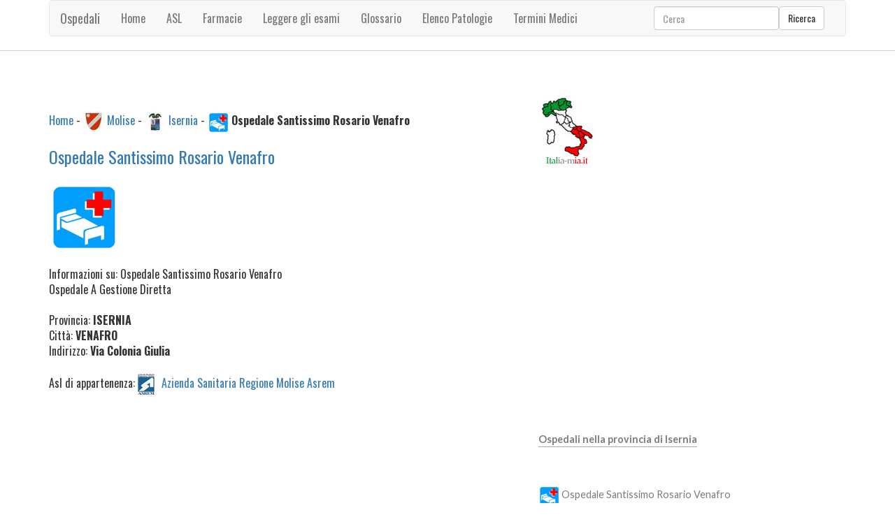

--- FILE ---
content_type: text/html
request_url: https://ospedali.italia-mia.it/molise/isernia/ospedale-santissimo-rosario-venafro/
body_size: 5501
content:
<!DOCTYPE HTML><html><head><title>Ospedale Santissimo Rosario Venafro, Ospedale Venafro, Ospedali di Venafro, Pronto soccorso Venafro, orari visite Ospedale Santissimo Rosario Venafro, orari di apertura Ospedale Santissimo Rosario Venafro, prenotazioni Ospedale Santissimo Rosario Venafro, indirizzo Ospedale Santissimo Rosario Venafro, numero di telefono Ospedale Santissimo Rosario Venafro, ASL Venafro, CUP Ospedale Santissimo Rosario Venafro</title><meta name="description" content="Ospedale Santissimo Rosario Venafro, Ospedale Santissimo Rosario Venafro, Ospedale Venafro, Ospedali a Venafro, Pronto soccorso Venafro, orari visite Ospedale Santissimo Rosario Venafro, orari di apertura Ospedale Santissimo Rosario Venafro, prenotazioni Ospedale Santissimo Rosario Venafro, indirizzi Ospedale Santissimo Rosario Venafro, numeri telefonici Ospedale Santissimo Rosario Venafro, ASL Venafro, CUP Ospedale Santissimo Rosario Venafro" /><meta http-equiv="content-type" content="text/html; charset=iso-8859-1" /><meta name="resource-type" content="document"><meta name="revisit-after" content="10"><meta name="copyright" content="Copyright Italia-Mia"><meta name="author" content="Italia-Mia"><meta name="doc-type" content="Web Page"><meta name="doc-class" content="Published"><meta name="doc-rights" content="Public Domain"><meta name="robots" content="ALL"><meta name="robots" content="default,index,follow" ><link rel="canonical" href="https://ospedali.italia-mia.it/molise/isernia/ospedale-santissimo-rosario-venafro/"/><meta property="og:type" content="article"/><meta property="og:url" content="https://ospedali.italia-mia.it/molise/isernia/ospedale-santissimo-rosario-venafro/"/><meta property="og:image" content="https://ospedali.italia-mia.it/images/italia-100.jpg" /><meta property="og:description" content="Ospedale Santissimo Rosario Venafro, Ospedale Santissimo Rosario Venafro, Ospedale Venafro, Ospedali a Venafro, Pronto soccorso Venafro, orari visite Ospedale Santissimo Rosario Venafro, orari di apertura Ospedale Santissimo Rosario Venafro, prenotazioni Ospedale Santissimo Rosario Venafro, indirizzi Ospedale Santissimo Rosario Venafro, numeri telefonici Ospedale Santissimo Rosario Venafro, ASL Venafro, CUP Ospedale Santissimo Rosario Venafro" /><meta property="og:site_name" content="https://ospedali.italia-mia.it"/><meta property="og:title" content="Ospedale Santissimo Rosario Venafro, Ospedale Venafro, Ospedali di Venafro, Pronto soccorso Venafro, orari visite Ospedale Santissimo Rosario Venafro, orari di apertura Ospedale Santissimo Rosario Venafro, prenotazioni Ospedale Santissimo Rosario Venafro, indirizzo Ospedale Santissimo Rosario Venafro, numero di telefono Ospedale Santissimo Rosario Venafro, ASL Venafro, CUP Ospedale Santissimo Rosario Venafro"/><link rel="icon" type="img/ico" href="/favicon.ico"><link href="/template/css/bootstrap.min.css" rel="stylesheet"><link href="/template/css/style.css" rel="stylesheet" type="text/css" /><script type="text/javascript" asinc src="/template/js/ie-emulation-modes-warning.js"></script><link rel="stylesheet" media="screen,projection" href="/template/css/ui.totop.css" /><meta name="viewport" content="width=device-width, initial-scale=1"><meta http-equiv="Content-Type" content="text/html; charset=utf-8" /><link href="https://fonts.googleapis.com/css?family=Oswald:100,400,300,700" rel="stylesheet" type="text/css"><link href="https://fonts.googleapis.com/css?family=Lato:100,300,400,700,900,300italic" rel="stylesheet" type="text/css"><script type="text/javascript" asinc src="https://ajax.googleapis.com/ajax/libs/jquery/2.1.1/jquery.min.js"></script><script type="text/javascript" asinc src="/template/js/move-top.js"></script><script type="text/javascript" asinc src="/template/js/easing.js"></script><script async src="https://pagead2.googlesyndication.com/pagead/js/adsbygoogle.js?client=ca-pub-4538263201296104"
     crossorigin="anonymous"></script></head><body><!-- Choice -->
<!-- End Choice --><div class="header"><div class="container"><nav class="navbar navbar-default"><div class="container-fluid">
 <div class="navbar-header"><button type="button" class="navbar-toggle collapsed" data-toggle="collapse" data-target="#navbar" aria-expanded="false" aria-controls="navbar"><span class="sr-only">Toggle navigation</span><span class="icon-bar"></span><span class="icon-bar"></span><span class="icon-bar"></span></button><a class="navbar-brand" href="/">Ospedali</a></div><div id="navbar" class="navbar-collapse collapse"><ul class="nav navbar-nav"><li><a href="/" title="Ospedali di tutta italia">Home</a></li><li><a href="/asl/" title="Aziende Sanitarie di tutta italia"><span>ASL</span></a></li><li><a href="https://farmacie.italia-mia.it" title="Farmacie"><span>Farmacie</span></a></li><li><a href="/analisi-del-sangue/" title="Leggere gli esami del sangue"><span>Leggere gli esami</span></a></li><li><a href="/glossario-medico-infermieristico/" title="Glossario dei termini medici"><span>Glossario</span></a></li><li><a href="/patologie-comuni/" title="Elenco Patologie"><span>Elenco Patologie</span></a></li><li><a href="/termini-medici/" title="Termini Medici"><span>Termini Medici</span></a></li></ul><form class="navbar-form navbar-right" role="search" id="cse-search-box" action="/ricerca/ricerca-italia-mia.asp"><div class="form-group"><input type="text" class="form-control" placeholder="Cerca" name="q" id="q"><input type="hidden" name="cx" value="013279859901967691443:2zemigeeyqo" /><input type="hidden" name="cof" value="FORID:11" /><input type="hidden" name="ie" value="UTF-8" /></div><button type="submit" class="btn btn-default">Ricerca</button></form></div></div></nav></div></div><div class="content"><div class="container"><div class="content-grids"><div class="col-md-8 content-main"><div class="content-grid"><div>&nbsp;</div><div><a href="/" Title="Ospedali di tutta italia">Home</a> - <img src="https://www.italia-mia.it/imm-comuni/regioni-30/molise.jpg" alt="Ospedali MOLISE" width="30" /> <a href="/molise/ospedali-in-molise.asp" Title="Ospedali in Molise">Molise</a> - <img src="https://www.italia-mia.it/imm-comuni/provincie-30/isernia.jpg" alt="Ospedali ISERNIA" width="30" /> <a href="/molise/isernia/" Title="Tutti gli ospedali nella provincia di Isernia">Isernia</a> - <img src="/imm-ospedale/ospedale-30.jpg" alt="Ospedale Ospedale Santissimo Rosario Venafro" width="30" /> <strong>Ospedale Santissimo Rosario Venafro</strong></div><div>&nbsp;</div><h3><a name="descrizione" title="Ospedale Santissimo Rosario Venafro">Ospedale Santissimo Rosario Venafro</a></h3><div>&nbsp;</div><div><img src="/imm-ospedale/ospedale-100.jpg" alt="Ospedale Ospedale Santissimo Rosario Venafro" /></div><div>&nbsp;</div><div>Informazioni su: Ospedale Santissimo Rosario Venafro</div><div>Ospedale A Gestione Diretta</div><div>&nbsp;</div><div>Provincia: <strong>ISERNIA</strong></div><div>Citt&agrave;: <strong>VENAFRO</strong></div><div>Indirizzo: <strong>Via Colonia Giulia</strong></div><div>&nbsp;</div><div>Asl di appartenenza: <img src="/imm-ospedale/imm-asl-30/azienda-sanitaria-regione-molise-asrem.jpg" alt="logo Azienda Sanitaria Regione Molise Asrem" width="30" /> <a href="/asl/azienda-sanitaria-regione-molise-asrem.asp" title="ASL Azienda Sanitaria Regione Molise Asrem">Azienda Sanitaria Regione Molise Asrem</a></div><div>&nbsp;</div><div align="center"><script async src="https://pagead2.googlesyndication.com/pagead/js/adsbygoogle.js?client=ca-pub-4538263201296104"
     crossorigin="anonymous"></script>
<!-- italiamia -->
<ins class="adsbygoogle"
     style="display:block"
     data-ad-client="ca-pub-4538263201296104"
     data-ad-slot="2511451410"
     data-ad-format="auto"
     data-full-width-responsive="true"></ins>
<script>
     (adsbygoogle = window.adsbygoogle || []).push({});
</script></div><div>&nbsp;</div><h3>Reparti Ospedale Santissimo Rosario Venafro</h3><div>&nbsp;</div><div><strong>Cardiologia</strong> - Posti letto: 18</div><div><strong>Chirurgia Generale</strong> - Posti letto: 29</div><div><strong>Medicina Generale</strong> - Posti letto: 27</div><div><strong>Ortopedia E Traumatologia</strong> - Posti letto: 29</div><div><strong>Ostetricia E Ginecologia</strong> - Posti letto: 29</div><div><strong>Otorinolaringoiatria</strong> - Posti letto: 11</div><div><strong>Pediatria</strong> - Posti letto: 14</div><div><strong>Psichiatria</strong> - Posti letto: 11</div><div><strong>Urologia</strong> - Posti letto: 13</div><div><strong>Terapia Intensiva</strong> - Posti letto: 4</div><div><strong>Unita' Coronarica</strong> - Posti letto: 9</div><div><strong>Astanteria</strong> - Posti letto: 8</div><div><strong>Neonatologia</strong> - Posti letto: 4</div><div>&nbsp;</div><div align="center"><script async src="https://pagead2.googlesyndication.com/pagead/js/adsbygoogle.js?client=ca-pub-4538263201296104"
     crossorigin="anonymous"></script>
<!-- italiamia -->
<ins class="adsbygoogle"
     style="display:block"
     data-ad-client="ca-pub-4538263201296104"
     data-ad-slot="2511451410"
     data-ad-format="auto"
     data-full-width-responsive="true"></ins>
<script>
     (adsbygoogle = window.adsbygoogle || []).push({});
</script></div><div>&nbsp;</div><div>I testi e le foto sono dei rispettivi proprietari, le informazioni possono risultare errate per cui e' consigliato contattare direttamente la struttura</div></div></div><div class="col-md-4 content-right"><div class="archives"><a href="/"><img src="/images/italia-100.jpg" alt="Ospedali ed Asl in Italia" width="82" height="100" border="0" /></a></div><div class="clearfix"></div><div class="archives"><script async src="https://pagead2.googlesyndication.com/pagead/js/adsbygoogle.js?client=ca-pub-4538263201296104"
     crossorigin="anonymous"></script>
<!-- italiamia -->
<ins class="adsbygoogle"
     style="display:block"
     data-ad-client="ca-pub-4538263201296104"
     data-ad-slot="2511451410"
     data-ad-format="auto"
     data-full-width-responsive="true"></ins>
<script>
     (adsbygoogle = window.adsbygoogle || []).push({});
</script></div><div class="clearfix"></div><div class="archives"><ul><li><a href="/molise/isernia/" title="Ospedali nella provincia di Isernia"><strong>Ospedali nella provincia di Isernia</strong></a></li></ul></div><div class="clearfix"></div><div class="archives"><ul><li><a href="/molise/isernia/ospedale-santissimo-rosario-venafro/" title="Ospedale Santissimo Rosario Venafro a Venafro"><img src="/imm-ospedale/ospedale-30.jpg" alt="Ospedale A Gestione Diretta Ospedale Santissimo Rosario Venafro" width="30" /> Ospedale Santissimo Rosario Venafro</a></li><li><a href="/molise/isernia/ospedale-veneziale-isernia/" title="Ospedale Veneziale Isernia a Isernia"><img src="/imm-ospedale/ospedale-30.jpg" alt="Ospedale A Gestione Diretta Ospedale Veneziale Isernia" width="30" /> Ospedale Veneziale Isernia</a></li><li><a href="/molise/isernia/ospedale-caracciolo-agnone/" title="Ospedale Caracciolo Agnone a Agnone"><img src="/imm-ospedale/ospedale-30.jpg" alt="Ospedale A Gestione Diretta Ospedale Caracciolo Agnone" width="30" /> Ospedale Caracciolo Agnone</a></li><li><a href="/molise/isernia/neuromed-di-pozzilli/" title="Neuromed Di Pozzilli a Pozzilli"><img src="/imm-ospedale/ospedale-30.jpg" alt="Irccs Privato Neuromed Di Pozzilli" width="30" /> Neuromed Di Pozzilli</a></li><li><a href="/molise/isernia/gea-medica-istituto-europeo-di-riabilitazion-isernia/" title="Gea Medica Istituto Europeo Di Riabilitazion Isernia a Isernia"><img src="/imm-ospedale/ospedale-30.jpg" alt="Casa Di Cura Privata Accreditata Gea Medica Istituto Europeo Di Riabilitazion Isernia" width="30" /> Gea Medica Istituto Europeo Di Riabilitazion Isernia</a></li></ul></div><div class="clearfix"></div><div class="archives"><ul><li><a href="https://scuole.italia-mia.it/molise/isernia/" title="Scuole Isernia">Scuole in provincia di Isernia</a></li><li><a href="https://scuole.italia-mia.it/molise/isernia/isernia/" title="Scuole Isernia">Scuole Isernia</a></li><li><a href="https://scuole.italia-mia.it/molise/isernia/venafro/" title="Scuole Venafro">Scuole Venafro</a></li><li><a href="https://scuole.italia-mia.it/molise/isernia/agnone/" title="Scuole Agnone">Scuole Agnone</a></li><li><a href="https://scuole.italia-mia.it/molise/isernia/frosolone/" title="Scuole Frosolone">Scuole Frosolone</a></li><li><a href="https://scuole.italia-mia.it/molise/isernia/montaquila/" title="Scuole Montaquila">Scuole Montaquila</a></li><li><a href="https://scuole.italia-mia.it/molise/isernia/sesto-campano/" title="Scuole Sesto Campano">Scuole Sesto Campano</a></li><li><a href="https://scuole.italia-mia.it/molise/isernia/pozzilli/" title="Scuole Pozzilli">Scuole Pozzilli</a></li><li><a href="https://scuole.italia-mia.it/molise/isernia/monteroduni/" title="Scuole Monteroduni">Scuole Monteroduni</a></li><li><a href="https://scuole.italia-mia.it/molise/isernia/fornelli/" title="Scuole Fornelli">Scuole Fornelli</a></li><li><a href="https://scuole.italia-mia.it/molise/isernia/macchiagodena/" title="Scuole Macchiagodena">Scuole Macchiagodena</a></li></ul></div><div class="clearfix"></div><div class="archives"><ul><li><a href="https://farmacie.italia-mia.it/molise/isernia/venafro/" title="Farmacie Venafro">Farmacie Venafro</a></li><li><a href="https://ospedali.italia-mia.it/molise/isernia/" title="Asl ed Ospedali Isernia">Asl ed Ospedali Isernia</a></li><li><a href="https://banche.italia-mia.it/molise/isernia/venafro/" title="Banche Venafro">Banche Venafro</a></li></ul></div><div class="clearfix"></div><div class="archives"><ul><li>&nbsp;</li></ul></div><div class="clearfix"></div></div> <div class="clearfix"></div></div></div></div><div class="footer"><div class="container"><p><div>&nbsp;</div><div><a href="https://www.italia-mia.it/contatti/">Contatti</a> - <a href="https://www.italia-mia.it/termini-e-condizioni/">Termini e condizioni</a> - Copyright (c) italia-mia. All rights reserved.</div></p></div></div><script type="text/javascript" asinc src="https://ajax.googleapis.com/ajax/libs/jquery/1.11.2/jquery.min.js"></script>
 <script type="text/javascript" asinc src="/template/js/bootstrap.min.js"></script>
 <script type="text/javascript" asinc src="/template/js/ie10-viewport-bug-workaround.js"></script><script type="text/javascript" asinc src="/template/js/jquery-1.7.2.min.js"></script><script type="text/javascript" asinc src="/template/js/jquery.ui.totop.js"></script><script type="text/javascript" asinc>
$(document).ready(function() {
$().UItoTop({ easingType: 'easeOutQuart' });
});
</script><script async src="https://www.googletagmanager.com/gtag/js?id=UA-1328885-14"></script>
<script>
  window.dataLayer = window.dataLayer || [];
  function gtag(){dataLayer.push(arguments);}
  gtag('js', new Date());

  gtag('config', 'UA-1328885-14');
</script></body></html><!-- ospedali italia -->


--- FILE ---
content_type: text/html; charset=utf-8
request_url: https://www.google.com/recaptcha/api2/aframe
body_size: 223
content:
<!DOCTYPE HTML><html><head><meta http-equiv="content-type" content="text/html; charset=UTF-8"></head><body><script nonce="YQDD5k1aJL1oOsnuGz15Yg">/** Anti-fraud and anti-abuse applications only. See google.com/recaptcha */ try{var clients={'sodar':'https://pagead2.googlesyndication.com/pagead/sodar?'};window.addEventListener("message",function(a){try{if(a.source===window.parent){var b=JSON.parse(a.data);var c=clients[b['id']];if(c){var d=document.createElement('img');d.src=c+b['params']+'&rc='+(localStorage.getItem("rc::a")?sessionStorage.getItem("rc::b"):"");window.document.body.appendChild(d);sessionStorage.setItem("rc::e",parseInt(sessionStorage.getItem("rc::e")||0)+1);localStorage.setItem("rc::h",'1768758500810');}}}catch(b){}});window.parent.postMessage("_grecaptcha_ready", "*");}catch(b){}</script></body></html>